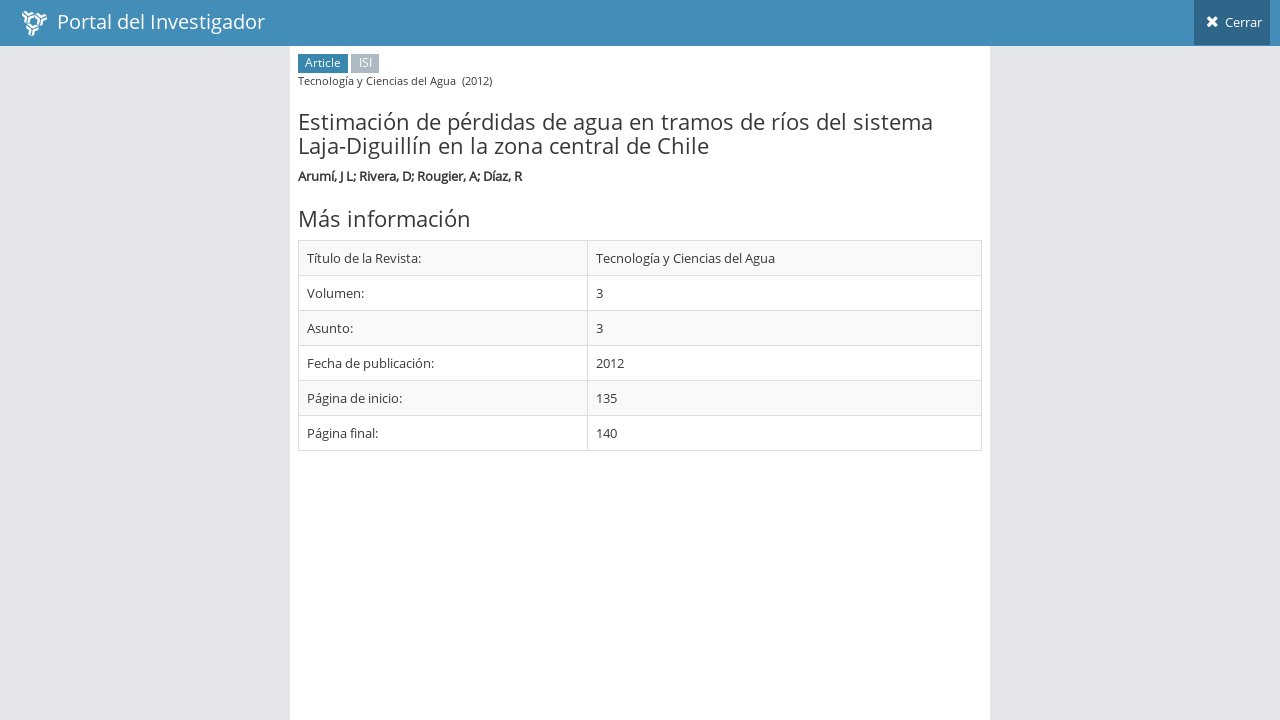

--- FILE ---
content_type: application/javascript
request_url: https://investigadores.anid.cl/javascripts/external/ace/elements.spinner.js
body_size: 696
content:
/**
 <b>Spinner</b>. A wrapper for FuelUX spinner element.
 It's just a wrapper so you still need to include FuelUX spinner script first.
*/
(function($ , undefined) {
	//a wrapper for fuelux spinner
	function Ace_Spinner(element , _options) {
		var attrib_values = ace.helper.getAttrSettings(element, $.fn.ace_spinner.defaults);
		var options = $.extend({}, $.fn.ace_spinner.defaults, _options, attrib_values);
	
		var max = options.max
		max = (''+max).length
		var width = parseInt(Math.max((max * 20 + 40) , 90))

		var $element = $(element);
		
		var btn_class = 'btn-sm';//default
		var sizing = 2;
		if($element.hasClass('input-sm')) {
			btn_class = 'btn-xs';
			sizing = 1;
		}
		else if($element.hasClass('input-lg')) {
			btn_class = 'btn-lg';
			sizing = 3;
		}
		
		if(sizing == 2) width += 25;
		else if(sizing == 3) width += 50;
		
		$element.addClass('spinbox-input form-control text-center').wrap('<div class="ace-spinner middle">')

		var $parent_div = $element.closest('.ace-spinner').spinbox(options).wrapInner("<div class='input-group'></div>")
		var $spinner = $parent_div.data('fu.spinbox');
		
		if(options.on_sides)
		{
			$element
			.before('<div class="spinbox-buttons input-group-btn">\
					<button type="button" class="btn spinbox-down '+btn_class+' '+options.btn_down_class+'">\
						<i class="icon-only '+ ace.vars['icon'] + options.icon_down+'"></i>\
					</button>\
				</div>')
			.after('<div class="spinbox-buttons input-group-btn">\
					<button type="button" class="btn spinbox-up '+btn_class+' '+options.btn_up_class+'">\
						<i class="icon-only '+ ace.vars['icon'] + options.icon_up+'"></i>\
					</button>\
				</div>');

			$parent_div.addClass('touch-spinner')
			$parent_div.css('width' , width+'px')
		}
		else {
			 $element
			 .after('<div class="spinbox-buttons input-group-btn">\
					<button type="button" class="btn spinbox-up '+btn_class+' '+options.btn_up_class+'">\
						<i class="icon-only '+ ace.vars['icon'] + options.icon_up+'"></i>\
					</button>\
					<button type="button" class="btn spinbox-down '+btn_class+' '+options.btn_down_class+'">\
						<i class="icon-only '+ ace.vars['icon'] + options.icon_down+'"></i>\
					</button>\
				</div>')

			if(ace.vars['touch'] || options.touch_spinner) {
				$parent_div.addClass('touch-spinner')
				$parent_div.css('width' , width+'px')
			}
			else {
				$element.next().addClass('btn-group-vertical');
				$parent_div.css('width' , width+'px')
			}
		}

		$parent_div.on('changed', function(){
			$element.trigger('change')//trigger the input's change event
		});

		this._call = function(name, arg) {
			$spinner[name](arg);
		}
	}


	$.fn.ace_spinner = function(option, value) {
		var retval;

		var $set = this.each(function() {
			var $this = $(this);
			var data = $this.data('ace_spinner');
			var options = typeof option === 'object' && option;

			if (!data) {
				options = $.extend({}, $.fn.ace_spinner.defaults, option);
				$this.data('ace_spinner', (data = new Ace_Spinner(this, options)));
			}
			if (typeof option === 'string') retval = data._call(option, value);
		});

		return (retval === undefined) ? $set : retval;
	}
	
	$.fn.ace_spinner.defaults = {
		'icon_up' : 'fa fa-chevron-up',
		'icon_down': 'fa fa-chevron-down',
		
		'on_sides': false,		
		'btn_up_class': '',
		'btn_down_class' : '',
		
		'max' : 999,
		'touch_spinner': false
     }


})(window.jQuery);
